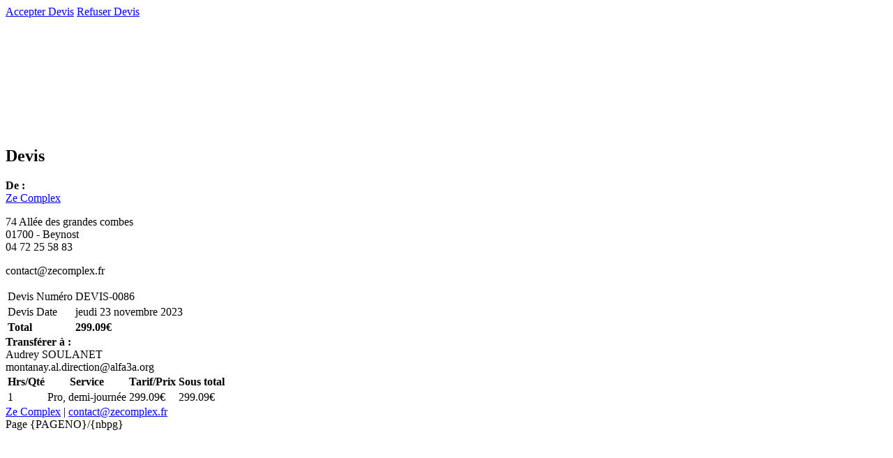

--- FILE ---
content_type: text/html; charset=UTF-8
request_url: https://zecomplex.fr/sliced_quote/order-id-20456/
body_size: 2574
content:
<!doctype html>
<html lang="fr-FR" prefix="og: http://ogp.me/ns#">
<head>
	<meta charset="UTF-8">
	<title>Order ID 20456 - Ze Complex</title>
	<meta charset="UTF-8" />
	<meta name="viewport" content="width=device-width, initial-scale=1">
	<meta name="robots" content="noindex,nofollow">

			<link rel='stylesheet' id='open-sans-css' href='https://fonts.googleapis.com/css?family=Open+Sans%3A300italic%2C400italic%2C600italic%2C300%2C400%2C600&subset=latin%2Clatin-ext&ver=3.8.2' type='text/css' media='all' />
		<link rel='stylesheet' id='fontawesome-css' href='https://zecomplex.fr/wp-content/plugins/sliced-invoices/public/css/font-awesome.min.css?ver=3.8.2' type='text/css' media='all' />
		<link rel='stylesheet' id='bootstrap-css' href='https://zecomplex.fr/wp-content/plugins/sliced-invoices/public/css/bootstrap.min.css?ver=3.8.2' type='text/css' media='all' />
		<link rel='stylesheet' id='style-css' href='https://zecomplex.fr/wp-content/plugins/sliced-invoices/public/css/style.css?ver=3.8.2' type='text/css' media='all' />
			<script type="text/javascript" data-cfasync="false" src="https://zecomplex.fr/wp-includes/js/jquery/jquery.min.js?ver=3.7.1" id="jquery-core-js"></script>
<script type="text/javascript" data-cfasync="false" src="https://zecomplex.fr/wp-includes/js/jquery/jquery-migrate.min.js?ver=3.4.1" id="jquery-migrate-js"></script>
<script type="text/javascript" id="thickbox-js-extra">
/* <![CDATA[ */
var thickboxL10n = {"next":"Suiv.\u00a0>","prev":"<\u00a0Pr\u00e9c.","image":"Image","of":"sur","close":"Fermer","noiframes":"Cette fonctionnalit\u00e9 requiert des iframes. Les iframes sont d\u00e9sactiv\u00e9es sur votre navigateur, ou alors il ne les accepte pas.","loadingAnimation":"https:\/\/zecomplex.fr\/wp-includes\/js\/thickbox\/loadingAnimation.gif"};
/* ]]> */
</script>
<script type="text/javascript" data-cfasync="false" src="https://zecomplex.fr/wp-includes/js/thickbox/thickbox.js?ver=3.1-20121105" id="thickbox-js"></script>
		<link rel='stylesheet' id='thickbox-css'  href='https://zecomplex.fr/wp-includes/js/thickbox/thickbox.css?ver=3.8.2' type='text/css' media='all' />
		<link rel='stylesheet' id='template-css'  href='https://zecomplex.fr/wp-content/plugins/sliced-invoices/public/css/template1.css?ver=3.8.2' type='text/css' media='all' />
		<style id='template-inline-css' type='text/css'>
			body {}		</style>
		
</head>


<body class="body sliced-quote">


		<div class="row sliced-top-bar no-print">
			<div class="container">

				<div class="col-xs-12 col-sm-6">
					<a href="#TB_inline?height=300&width=450&inlineId=sliced_accept_quote" title="Accepter Devis" class="accept_quote btn btn-success btn-sm thickbox">Accepter Devis</a> <a href="#TB_inline?height=300&width=450&inlineId=sliced_decline_quote" title="Refuser Devis" class="decline_quote btn btn-danger btn-sm thickbox">Refuser Devis</a> 				</div>

				<div class="col-xs-12 col-sm-6 text-right">
									</div>

			</div>
		</div>

		
	<div class="container sliced-wrap">

		<!-- ///// Start PDF header -->
		<htmlpageheader name="sliced-pdf-header">

			<div class="row sliced-header">
				<div class="col-xs-12 col-sm-6 sliced-business">
					
			<a target="_blank" href="https://zecomplex.fr">
				<picture><source   type="image/webp" data-srcset="https://zecomplex.fr/wp-content/uploads/2018/06/pdf-logo.png.webp"><img class="logo sliced-business-logo lazyload" src="[data-uri]" data-eio="p" data-src="https://zecomplex.fr/wp-content/uploads/2018/06/pdf-logo.png" decoding="async" width="431" height="160" data-eio-rwidth="431" data-eio-rheight="160"></picture><noscript><img class="logo sliced-business-logo" src="https://zecomplex.fr/wp-content/uploads/2018/06/pdf-logo.png" data-eio="l"></noscript>			</a>

						</div>

				<div class="col-xs-12 col-sm-6 sliced-title">
					<h2>Devis</h2>
				</div>
			</div><!-- END row -->

		</htmlpageheader>
		<!-- End PDF header ///// -->


		<div class="row sliced-upper">
			<div class="col-xs-12 col-sm-6 sliced-from-address sliced-address">
				
			<div class="from"><strong>De :</strong></div>
			<div class="wrapper">
			<div class="name"><a target="_blank" href="https://zecomplex.fr">Ze Complex</a></div>

			<div class="address"><p>74 Allée des grandes combes<br />
01700 - Beynost<br />
04 72 25 58 83</p>
</div>			<div class="extra_info"><p>contact@zecomplex.fr</p>
</div>			</div>

					</div>

			<div class="col-xs-12 col-sm-5 sliced-details">
				
			<table class="table table-bordered table-sm">

									<tr>
						<td>Devis Numéro</td>
						<td>DEVIS-0086</td>
					</tr>
				
				
									<tr>
						<td>Devis Date</td>
						<td>jeudi 23 novembre 2023</td>
					</tr>
				
				
					<tr class="table-active">
						<td><strong>Total</strong></td>
						<td><strong>299.09&euro;</strong></td>
					</tr>

			</table>

					</div>
		</div><!-- END row -->


		<div class="row sliced-middle">
			<div class="col-xs-12 col-sm-6 sliced-to-address sliced-address">
				<div class="to"><strong>Transférer à :</strong></div><div class="wrapper"><div class="name">Audrey SOULANET</div><div class="email">montanay.al.direction@alfa3a.org</div></div>			</div>
		</div><!-- END row -->


		

		<div class="row sliced-items">
			<div class="col-sm-12 sliced-line-items">
				<div class="table-responsive">
					<table class="table table-sm table-bordered table-striped">
			<thead>
				<tr>
					<th class="qty"><strong>Hrs/Qté</strong></th>
					<th class="service"><strong>Service</strong></th>
					<th class="rate"><strong>Tarif/Prix</strong></th><th class="total"><strong>Sous total</strong></th>
				</tr>
			</thead>
			<tbody><tr class="row_even sliced-item">

							<td class="qty">1</td>
							<td class="service">Pro, demi-journée<br/><span class="description"></span></td>
							<td class="rate">299.09&euro;</td><td class="total">299.09&euro;</td>

						</tr></tbody></table>				</div>

				<div class="col-xs-12 col-sm-5 sliced-totals">
									</div>
			</div>
		</div><!-- END row -->

		<div class="row sliced-footer">
			<div class="col-sm-12">
				<div class="terms-text"></div>
			</div>
		</div><!-- END row -->
		
		<!-- ///// Start PDF footer -->
		<htmlpagefooter name="sliced-pdf-footer">

			<div class="row sliced-footer">
				<div class="col-sm-12">
					<div class="footer-text"><a href="https://zecomplex.fr">Ze Complex</a> | <a href="mailto:contact@zecomplex.fr">contact@zecomplex.fr</a></div>
					<div class="print-only">Page  {PAGENO}/{nbpg}</div>
				</div>
			</div><!-- END row -->

		</htmlpagefooter>
		<!-- End PDF footer ///// -->


	</div> <!-- END sliced-wrap -->


		<div id="sliced_accept_quote" style="display:none">

			<div class="sliced_accept_quote_form_wrap">

				<ul>
					<li><span>Devis Numéro</span> <div class="quote-number">DEVIS-0086</div></li>
					<li><span>Devis Montant</span> <div class="quote-amount">299.09&euro;</div></li>
				</ul>

				<form method="POST" action="https://zecomplex.fr/payment/">
					
					<input type="hidden" id="sliced_client_accept_quote_nonce" name="sliced_client_accept_quote_nonce" value="8359533730" /><input type="hidden" name="_wp_http_referer" value="/sliced_quote/order-id-20456/" />					<input type="hidden" name="sliced_accept_quote_id" id="sliced_accept_quote_id" value="20457">
					<input type="submit" name="accept-quote" class="btn btn-success btn-lg" id="accept-quote" value="Accepter Devis">

					<div class="accept_quote_text">Après avoir accepté ce devis une facture sera générée automatiquement, devenant un contrat juridiquement légal.</div>
									</form>

				
			</div>

		</div>

		
		<div id="sliced_decline_quote" style="display:none">

			<div class="sliced_decline_quote_form_wrap">

				<form method="POST" action="https://zecomplex.fr/payment/">
					
					<input type="hidden" id="sliced_decline_quote_nonce" name="sliced_decline_quote_nonce" value="3447af4b1f" /><input type="hidden" name="_wp_http_referer" value="/sliced_quote/order-id-20456/" />
					<input type="hidden" name="sliced_decline_quote_id" id="sliced_decline_quote_id" value="20457">
					<p>Raison du refus<span class="sliced_form_field_required">*</span></p>
					<textarea name="decline_quote_reason" id="decline_quote_reason" cols="30" rows="5"></textarea>
					<input type="submit" name="decline-quote" class="btn btn-danger btn-lg" id="decline-quote" value="Refuser Devis">

									</form>

				
			</div>

		</div>

		<script type="text/javascript">
			( function( $ ) {
				$(document).ready(function(){
					$('#decline-quote').prop("disabled", true);
					$('#decline_quote_reason').on("keyup", action);

					function action() {
					   if($('#decline_quote_reason').val().length > 0) {
						  $('#decline-quote').prop("disabled", false);
					   }else {
						  $('#decline-quote').prop("disabled", true);
					   }
					}
				});
			} )( jQuery );
		</script>

		</body>

</html>
